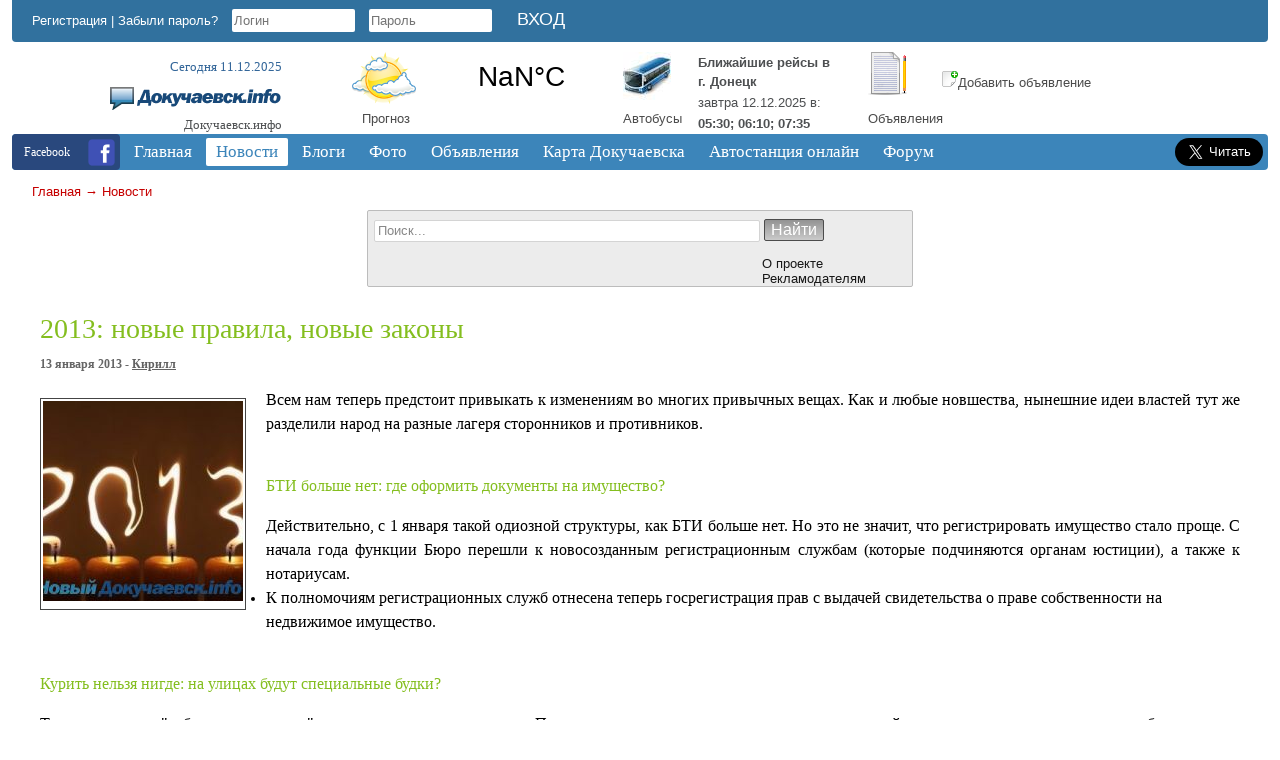

--- FILE ---
content_type: text/html; charset=windows-1251
request_url: https://dokuchaevsk.info/components/comments/comments.php
body_size: -85
content:

    	<p></p>


--- FILE ---
content_type: text/css
request_url: https://dokuchaevsk.info/templates/new/css/video.css
body_size: 882
content:
ul.vid_cat_list{
	list-style:none;
	margin:0px;
	padding:0px;
	overflow:hidden;
}
ul.vid_cat_list li.vid_cat_item{
    float: left;
    font-size: 12px;
    height: 18px;
    line-height: 18px;
    margin: 0 0 2px;
    width: 33%;
}

div.v-cat-cat{
    margin: 10px auto;
    width: 180px;
}
div.v-cat-i{
    background: url("../images/g-preview-bg2.gif") repeat-y scroll 0 0 transparent;
    border-color: #C1CDDB;
    border-style: solid none;
    border-width: 1px 0;
    /*float: left;*/
    margin: 10px auto;
    padding: 5px 10px 7px;
    width: 160px;
}
span.v-time{
    float: left;
    margin-top: 3px;
}
span.v-time img{
    margin-right: 3px;
}
div.v-info{
    background: url("../images/2.png") repeat scroll 0 0 transparent;
    bottom: 0;
    color: #FFFFFF;
    font-size: 10px;
    font-weight: bold;
    height: 14px;
    left: 0;
    padding: 0 5px 2px;
    position: absolute;
    width: 150px;
    z-index: 10;
}
a.v-link{
    display: block;
    height: 120px;
    position: relative;
    width: 160px;
}
a.v-link b {
    display: block;
    height: 120px;
    left: 0;
    position: absolute;
    top: 0;
    width: 160px;
    z-index: 5;
}
a.v-link:hover b{
    background-image: url("../images/v-play.png");
    background-repeat: no-repeat;
    width: 160px;
    height: 120px;
    z-index: 100;
}
div.v-preview{
    height: 120px;
    margin-bottom: 4px;
    padding: 0;
    position: relative;
    width: 160px;
}
div.border_video{
    border: 1px solid #cccccc;
    margin: 10px 5px;
    padding: 10px;
    -webkit-border-radius: 4px;
    -moz-border-radius: 4px;
    border-radius: 4px;
    background: #fff;
    behavior: url(/templates/_default_/css/PIE.htc);
}
div.border_video_vid{
    border: 1px solid #cccccc;
    margin: 10px 5px;
    padding: 10px;
    -webkit-border-radius: 4px;
    -moz-border-radius: 4px;
    border-radius: 4px;
    background: #fff;
    behavior: url(/templates/_default_/css/PIE.htc);
    text-align: center;
}
div.video_buttons{
    padding: 0px;
}
a.add_video{
    background-image: url("../images/button3.gif");
    display: block;
    float: left;
    font-size: 15px;
    height: 40px;
    color: #fff;
    padding-left: 52px;
    padding-top: 20px;
    text-decoration: none;
    text-transform: uppercase;
    width: 160px;
}
a.add_video:hover{
    color: #f5f5f5;
}
a.my_video:hover{
    color: #f5f5f5;
}
a.my_video{
    background-image: url("../images/button4.gif");
    display: block;
    float: left;
    font-size: 15px;
    height: 40px;
    color: #fff;
    padding-left: 52px;
    padding-top: 20px;
    text-decoration: none;
    text-transform: uppercase;
    width: 160px;
}
div.video_info{
    border-top: 1px solid #ccc;
    margin: 5px 0 3px;
}
div.navigacy{
    border: 1px solid #ccc;
    padding: 10px;
    margin: 10px 5px;
    -webkit-border-radius: 8px;
    -moz-border-radius: 8px;
    border-radius: 8px;
    background: #f5f5f5;
    behavior: url(/templates/_default_/css/PIE.htc);
}
a.catlink{
    color: #868585;
    font-weight: bold;
}
a.catlink:hover{
    color: #ccc;
}
ul.butt_m{
    padding: 0px;
    margin-left: 5px;
}
ul.butt_m li{
    display: block;
    float: left;
    margin: 0;
}
ul.butt_m li a{
    color: #fff;
    text-decoration: none;
    line-height: 23px;
}
.m1{
    background-image: url("../images/butt/1.jpg");
    height: 24px;
    width: 2px;
}
.m2{
    background-image: url("../images/butt/2.jpg");
    height: 24px;
    background-repeat: repeat-x;
    text-align: center;
    padding: 0 10px;
}
.m3{
    background-image: url("../images/butt/3.jpg");
    height: 24px;
    width: 3px;
}
.m4{
    background-image: url("../images/butt/4.jpg");
    height: 24px;
    background-repeat: repeat-x;
    text-align: center;
    padding: 0 10px;
}
.m5{
    background-image: url("../images/butt/5.jpg");
    height: 24px;
    width: 2px;
}


.m11{
    background-image: url("../images/butt/55.jpg");
    height: 24px;
    width: 2px;
}
.m22{
    background-image: url("../images/butt/4.jpg");
    height: 24px;
    background-repeat: repeat-x;
    text-align: center;
    padding: 0 10px;
}
.m33{
    background-image: url("../images/butt/33.jpg");
    height: 24px;
    width: 3px;
}
.m44{
    background-image: url("../images/butt/2.jpg");
    height: 24px;
    background-repeat: repeat-x;
    text-align: center;
    padding: 0 10px;
}
.m55{
    background-image: url("../images/butt/11.jpg");
    height: 24px;
    width: 2px;
}

--- FILE ---
content_type: application/javascript
request_url: https://dokuchaevsk.info/templates/new/js/script.js
body_size: 35
content:
function setEqualHeight(columns)
{
    var tallestcolumn = 0;
    columns.each(
    function()
    {
    currentHeight = $(this).height();
    if(currentHeight > tallestcolumn)
    {
    tallestcolumn = currentHeight;
    }
    }
    );
    columns.height(tallestcolumn);
}


--- FILE ---
content_type: application/javascript
request_url: https://dokuchaevsk.info/core/js/karma.js
body_size: 105
content:
function plusKarma(ktarget, kitem_id){
	$("#karmactrl").html("<div>Отправка...</div>");
	$("#karmapoints").load("/core/ajax/karma.php", {cd: "1", opt: "plus", target: ktarget, item_id: kitem_id}, kmLoaded());
}
function minusKarma(ktarget, kitem_id){
	$("#karmactrl").html("<div>Отправка...</div>");
	$("#karmapoints").load("/core/ajax/karma.php", {cd: "1", opt: "minus", target: ktarget, item_id: kitem_id}, kmLoaded());
}
function kmLoaded(){
	$("#karmactrl").html("<div>Голос принят</div>");
}